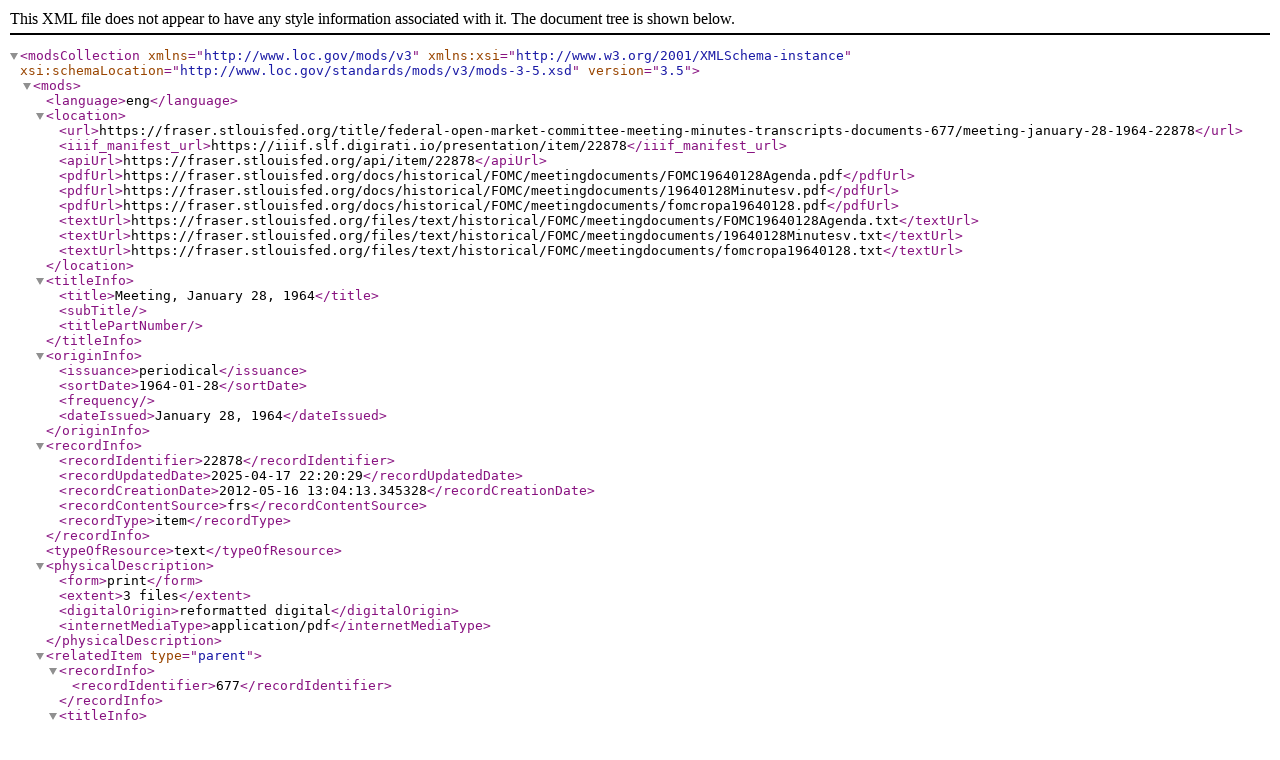

--- FILE ---
content_type: text/xml;charset=UTF-8
request_url: https://fraser.stlouisfed.org/metadata.php?type=item&id=22878
body_size: 978
content:
<?xml version="1.0" encoding="UTF-8"?>
<modsCollection xmlns="http://www.loc.gov/mods/v3" xmlns:xsi="http://www.w3.org/2001/XMLSchema-instance" xsi:schemaLocation="http://www.loc.gov/standards/mods/v3/mods-3-5.xsd" version="3.5">
  <mods>
    <language>eng</language>
    <location>
      <url>https://fraser.stlouisfed.org/title/federal-open-market-committee-meeting-minutes-transcripts-documents-677/meeting-january-28-1964-22878</url>
      <iiif_manifest_url>https://iiif.slf.digirati.io/presentation/item/22878</iiif_manifest_url>
      <apiUrl>https://fraser.stlouisfed.org/api/item/22878</apiUrl>
      <pdfUrl>https://fraser.stlouisfed.org/docs/historical/FOMC/meetingdocuments/FOMC19640128Agenda.pdf</pdfUrl>
      <pdfUrl>https://fraser.stlouisfed.org/docs/historical/FOMC/meetingdocuments/19640128Minutesv.pdf</pdfUrl>
      <pdfUrl>https://fraser.stlouisfed.org/docs/historical/FOMC/meetingdocuments/fomcropa19640128.pdf</pdfUrl>
      <textUrl>https://fraser.stlouisfed.org/files/text/historical/FOMC/meetingdocuments/FOMC19640128Agenda.txt</textUrl>
      <textUrl>https://fraser.stlouisfed.org/files/text/historical/FOMC/meetingdocuments/19640128Minutesv.txt</textUrl>
      <textUrl>https://fraser.stlouisfed.org/files/text/historical/FOMC/meetingdocuments/fomcropa19640128.txt</textUrl>
    </location>
    <titleInfo>
      <title>Meeting, January 28, 1964</title>
      <subTitle/>
      <titlePartNumber/>
    </titleInfo>
    <originInfo>
      <issuance>periodical</issuance>
      <sortDate>1964-01-28</sortDate>
      <frequency/>
      <dateIssued>January 28, 1964</dateIssued>
    </originInfo>
    <recordInfo>
      <recordIdentifier>22878</recordIdentifier>
      <recordUpdatedDate>2025-04-17 22:20:29</recordUpdatedDate>
      <recordCreationDate>2012-05-16 13:04:13.345328</recordCreationDate>
      <recordContentSource>frs</recordContentSource>
      <recordType>item</recordType>
    </recordInfo>
    <typeOfResource>text</typeOfResource>
    <physicalDescription>
      <form>print</form>
      <extent>3 files</extent>
      <digitalOrigin>reformatted digital</digitalOrigin>
      <internetMediaType>application/pdf</internetMediaType>
    </physicalDescription>
    <relatedItem type="parent">
      <recordInfo>
        <recordIdentifier>677</recordIdentifier>
      </recordInfo>
      <titleInfo>
        <title>Federal Open Market Committee Meeting Minutes, Transcripts, and Other Documents</title>
      </titleInfo>
      <titleInfo type="alternate">
        <title>FOMC Meeting Minutes</title>
      </titleInfo>
      <name>
        <role>contributor</role>
        <namePart>United States. Federal Open Market Committee</namePart>
        <recordInfo>
          <recordIdentifier>10</recordIdentifier>
        </recordInfo>
      </name>
    </relatedItem>
    <accessCondition>For more information on rights relating to this item, please see: https://fraser.stlouisfed.org/title/federal-open-market-committee-meeting-minutes-transcripts-documents-677/meeting-january-28-1964-22878</accessCondition>
  </mods>
</modsCollection>
